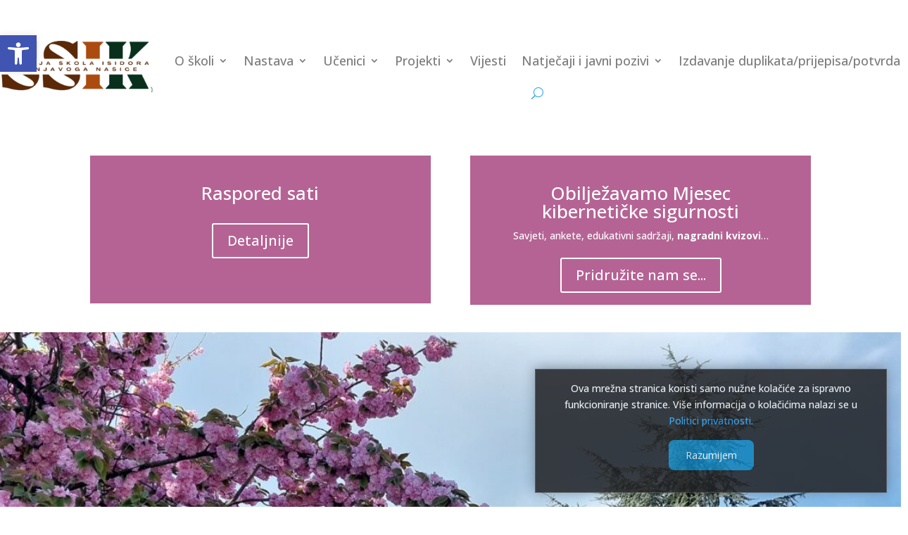

--- FILE ---
content_type: text/css
request_url: https://ss-ikrsnjavoga-nasice.skole.hr/wp-content/plugins/cn-admin/includes/cookie_consent.css?ver=0.2
body_size: 439
content:
.cn-consent-container {
    position: fixed;
    bottom: -100%;
    right: 20px;
    background: #202124;
    opacity: 0.85;
    color: #f5f6fa;
    box-shadow: 0 -2px 16px rgba(47, 54, 64, 0.5);
    z-index: 1000;
    padding: 15px 25px;
    transition: 600ms;
    max-width: 500px;
    text-align: center;
    border: 1px solid #484848;
}

.cn-consent-container.active {
    bottom: 20px;
}

/* For mobile phones: */
@media all and (max-width: 500px) {
    .cn-consent-container.active {
        bottom: 0;
        right: 0;
        left: 0;
        border: 0;
    }
}

.cn-consent-btn-accept {
    border: 0;
    color:  #FFFFFF;
    padding: 12px 24px;
    font-size:  1em;
    margin: 16px;
    border-radius: 8px;
    background-color: #0f81bb;
}

.cn-consent-links a {
    color: #f5f6fa;
    text-decoration: underline;
}


--- FILE ---
content_type: text/css
request_url: https://ss-ikrsnjavoga-nasice.skole.hr/wp-content/uploads/sites/297/et-cache/14/et-core-unified-tb-473-tb-476-deferred-14.min.css?ver=1764316267
body_size: 2757
content:
div.et_pb_section.et_pb_section_0_tb_footer>.et_pb_background_mask{background-image:url([data-uri])}.et_pb_section_0_tb_footer.et_pb_section{padding-top:1px;padding-bottom:0px;margin-top:111px}.et_pb_row_0_tb_footer{min-height:241.6px}.et_pb_row_0_tb_footer.et_pb_row{padding-top:0px!important;padding-bottom:16px!important;padding-left:47px!important;margin-top:1px!important;margin-right:auto!important;margin-bottom:8px!important;margin-left:auto!important;padding-top:0px;padding-bottom:16px;padding-left:47px}.et_pb_row_0_tb_footer,body #page-container .et-db #et-boc .et-l .et_pb_row_0_tb_footer.et_pb_row,body.et_pb_pagebuilder_layout.single #page-container #et-boc .et-l .et_pb_row_0_tb_footer.et_pb_row,body.et_pb_pagebuilder_layout.single.et_full_width_page #page-container #et-boc .et-l .et_pb_row_0_tb_footer.et_pb_row{width:99.4%;max-width:1247px}.et_pb_text_0_tb_footer,.et_pb_text_3_tb_footer,.et_pb_text_2_tb_footer{line-height:1.9em;font-size:15px;line-height:1.9em}.et_pb_text_1_tb_footer h1,.et_pb_text_2_tb_footer h1,.et_pb_text_0_tb_footer h1{font-family:'Yusei Magic',Helvetica,Arial,Lucida,sans-serif;font-size:80px;color:#000000!important;line-height:1.2em}.et_pb_text_0_tb_footer h2,.et_pb_text_1_tb_footer h2,.et_pb_text_2_tb_footer h2,.et_pb_text_3_tb_footer h2{font-size:28px;color:#000000!important;line-height:1.2em}.et_pb_text_4_tb_footer h3,.et_pb_text_1_tb_footer h3,.et_pb_text_0_tb_footer h3,.et_pb_text_2_tb_footer h3,.et_pb_text_3_tb_footer h3{font-weight:600;font-size:24px;color:gcid-2e1afec9-2aba-46f5-abfd-4c5baaac10f4!important;line-height:1.2em}.et_pb_text_1_tb_footer h4,.et_pb_text_2_tb_footer h4,.et_pb_text_0_tb_footer h4,.et_pb_text_3_tb_footer h4,.et_pb_text_4_tb_footer h4{font-family:'Open Sans',Helvetica,Arial,Lucida,sans-serif;font-weight:700;text-transform:uppercase;font-size:14px;color:#666666!important;letter-spacing:0.3em;line-height:1.7em}.et_pb_text_1_tb_footer{line-height:1.9em;font-size:15px;line-height:1.9em;padding-top:0px!important}.et_pb_text_3_tb_footer h1{font-size:80px;color:#000000!important;line-height:1.2em}.et_pb_text_4_tb_footer.et_pb_text{color:#000000!important}.et_pb_text_4_tb_footer{line-height:1.9em;font-size:23px;line-height:1.9em;margin-bottom:4px!important}.et_pb_text_4_tb_footer h1{font-weight:600;font-size:80px;color:#000000!important;line-height:1.2em}.et_pb_text_4_tb_footer h2{font-family:'Yusei Magic',Helvetica,Arial,Lucida,sans-serif;font-size:50px;color:#000000!important;line-height:1.2em}.et_pb_social_media_follow_network_0_tb_footer a.icon{background-color:#3b5998!important}.et_pb_social_media_follow_network_1_tb_footer a.icon{background-color:#a82400!important}@media only screen and (max-width:980px){.et_pb_text_0_tb_footer,.et_pb_text_4_tb_footer,.et_pb_text_1_tb_footer,.et_pb_text_3_tb_footer,.et_pb_text_2_tb_footer{font-size:15px}.et_pb_text_0_tb_footer h1,.et_pb_text_4_tb_footer h1,.et_pb_text_1_tb_footer h1,.et_pb_text_3_tb_footer h1,.et_pb_text_2_tb_footer h1{font-size:72px}.et_pb_text_4_tb_footer h2,.et_pb_text_3_tb_footer h2,.et_pb_text_2_tb_footer h2,.et_pb_text_1_tb_footer h2,.et_pb_text_0_tb_footer h2{font-size:30px}.et_pb_text_2_tb_footer h3,.et_pb_text_1_tb_footer h3,.et_pb_text_3_tb_footer h3,.et_pb_text_0_tb_footer h3,.et_pb_text_4_tb_footer h3{font-size:20px}.et_pb_text_2_tb_footer h4,.et_pb_text_1_tb_footer h4,.et_pb_text_3_tb_footer h4,.et_pb_text_0_tb_footer h4,.et_pb_text_4_tb_footer h4{font-size:12px}}@media only screen and (max-width:767px){.et_pb_text_0_tb_footer,.et_pb_text_4_tb_footer,.et_pb_text_1_tb_footer,.et_pb_text_3_tb_footer,.et_pb_text_2_tb_footer{font-size:13px}.et_pb_text_0_tb_footer h1,.et_pb_text_4_tb_footer h1,.et_pb_text_1_tb_footer h1,.et_pb_text_3_tb_footer h1,.et_pb_text_2_tb_footer h1{font-size:32px}.et_pb_text_4_tb_footer h2,.et_pb_text_3_tb_footer h2,.et_pb_text_2_tb_footer h2,.et_pb_text_1_tb_footer h2,.et_pb_text_0_tb_footer h2{font-size:24px}.et_pb_text_2_tb_footer h3,.et_pb_text_1_tb_footer h3,.et_pb_text_3_tb_footer h3,.et_pb_text_0_tb_footer h3,.et_pb_text_4_tb_footer h3{font-size:16px}.et_pb_text_2_tb_footer h4,.et_pb_text_1_tb_footer h4,.et_pb_text_3_tb_footer h4,.et_pb_text_0_tb_footer h4,.et_pb_text_4_tb_footer h4{font-size:10px}}div.et_pb_section.et_pb_section_4{background-image:url(https://ss-ikrsnjavoga-nasice.skole.hr/wp-content/uploads/sites/297/2024/12/slika-skole.jpg)!important}.et_pb_section_4{min-height:847px}.et_pb_section_4.et_pb_section{padding-top:8vw;padding-bottom:25px;margin-top:2px;margin-bottom:135px}.et_pb_row_3{background-color:#FFFFFF}.et_pb_row_3.et_pb_row{padding-top:45px!important;padding-right:40px!important;padding-left:40px!important;margin-top:-95px!important;margin-right:auto!important;margin-left:auto!important;padding-top:45px;padding-right:40px;padding-left:40px}.et_pb_row_3,body #page-container .et-db #et-boc .et-l .et_pb_row_3.et_pb_row,body.et_pb_pagebuilder_layout.single #page-container #et-boc .et-l .et_pb_row_3.et_pb_row,body.et_pb_pagebuilder_layout.single.et_full_width_page #page-container #et-boc .et-l .et_pb_row_3.et_pb_row,.et_pb_row_4,body #page-container .et-db #et-boc .et-l .et_pb_row_4.et_pb_row,body.et_pb_pagebuilder_layout.single #page-container #et-boc .et-l .et_pb_row_4.et_pb_row,body.et_pb_pagebuilder_layout.single.et_full_width_page #page-container #et-boc .et-l .et_pb_row_4.et_pb_row{width:90%}.et_pb_image_5 .et_pb_image_wrap img,.et_pb_image_3 .et_pb_image_wrap img,.et_pb_image_1 .et_pb_image_wrap img,.et_pb_image_4 .et_pb_image_wrap img,.et_pb_image_2 .et_pb_image_wrap img,.et_pb_image_6 .et_pb_image_wrap img,.et_pb_image_7 .et_pb_image_wrap img,.et_pb_image_0 .et_pb_image_wrap img{height:235px}.et_pb_image_5,.et_pb_image_4,.et_pb_image_6,.et_pb_image_3,.et_pb_image_7,.et_pb_image_2,.et_pb_image_1,.et_pb_image_0{width:100%;text-align:center}.et_pb_text_7,.et_pb_text_3,.et_pb_text_4,.et_pb_text_2,.et_pb_text_6,.et_pb_text_1,.et_pb_text_0,.et_pb_text_8{line-height:1.9em;font-size:15px;line-height:1.9em;margin-bottom:0px!important}.et_pb_text_5 h1,.et_pb_text_4 h1,.et_pb_text_7 h1,.et_pb_text_6 h1,.et_pb_text_8 h1,.et_pb_text_2 h1,.et_pb_text_0 h1,.et_pb_text_1 h1,.et_pb_text_3 h1{font-family:'Yusei Magic',Helvetica,Arial,Lucida,sans-serif;font-size:80px;color:#000000!important;line-height:1.2em}.et_pb_text_3 h2,.et_pb_text_6 h2,.et_pb_text_8 h2,.et_pb_text_0 h2,.et_pb_text_2 h2,.et_pb_text_7 h2,.et_pb_text_5 h2,.et_pb_text_4 h2,.et_pb_text_1 h2{font-family:'Yusei Magic',Helvetica,Arial,Lucida,sans-serif;font-size:50px;color:#000000!important;line-height:1.2em}.et_pb_text_6 h3,.et_pb_text_1 h3,.et_pb_text_4 h3,.et_pb_text_0 h3,.et_pb_text_3 h3,.et_pb_text_2 h3,.et_pb_text_8 h3,.et_pb_text_7 h3{font-weight:700;font-size:14px;color:gcid-2e1afec9-2aba-46f5-abfd-4c5baaac10f4!important;line-height:1.3em}.et_pb_text_6 h4,.et_pb_text_7 h4,.et_pb_text_8 h4,.et_pb_text_0 h4,.et_pb_text_2 h4,.et_pb_text_3 h4,.et_pb_text_1 h4,.et_pb_text_5 h4,.et_pb_text_4 h4{font-family:'Open Sans',Helvetica,Arial,Lucida,sans-serif;font-weight:700;text-transform:uppercase;font-size:14px;color:#666666!important;letter-spacing:0.3em;line-height:1.7em}.et_pb_row_4{background-color:#FFFFFF;min-height:313.8px}.et_pb_row_4.et_pb_row{padding-right:38px!important;padding-bottom:6px!important;padding-left:38px!important;margin-top:-67px!important;margin-right:auto!important;margin-left:auto!important;padding-right:38px;padding-bottom:6px;padding-left:38px}.et_pb_text_5.et_pb_text{color:#de6561!important}.et_pb_text_5{line-height:1.9em;font-weight:700;font-size:15px;line-height:1.9em}.et_pb_text_5 h3{font-family:'Yusei Magic',Helvetica,Arial,Lucida,sans-serif;font-size:24px;color:gcid-2e1afec9-2aba-46f5-abfd-4c5baaac10f4!important;line-height:1.2em}.et_pb_image_4.et_pb_module,.et_pb_image_6.et_pb_module,.et_pb_image_0.et_pb_module,.et_pb_image_7.et_pb_module,.et_pb_image_3.et_pb_module,.et_pb_image_1.et_pb_module,.et_pb_image_2.et_pb_module,.et_pb_image_5.et_pb_module{margin-left:auto!important;margin-right:0px!important}@media only screen and (max-width:980px){.et_pb_row_4.et_pb_row,.et_pb_row_3.et_pb_row{padding-right:30px!important;padding-left:30px!important;padding-right:30px!important;padding-left:30px!important}.et_pb_image_3 .et_pb_image_wrap img,.et_pb_image_7 .et_pb_image_wrap img,.et_pb_image_6 .et_pb_image_wrap img,.et_pb_image_1 .et_pb_image_wrap img,.et_pb_image_5 .et_pb_image_wrap img,.et_pb_image_0 .et_pb_image_wrap img,.et_pb_image_4 .et_pb_image_wrap img,.et_pb_image_2 .et_pb_image_wrap img{width:auto}.et_pb_text_8,.et_pb_text_7,.et_pb_text_6,.et_pb_text_5,.et_pb_text_3,.et_pb_text_4,.et_pb_text_0,.et_pb_text_1,.et_pb_text_2{font-size:15px}.et_pb_text_6 h1,.et_pb_text_7 h1,.et_pb_text_5 h1,.et_pb_text_1 h1,.et_pb_text_0 h1,.et_pb_text_4 h1,.et_pb_text_3 h1,.et_pb_text_8 h1,.et_pb_text_2 h1{font-size:55px}.et_pb_text_8 h2,.et_pb_text_1 h2,.et_pb_text_6 h2,.et_pb_text_4 h2,.et_pb_text_7 h2,.et_pb_text_3 h2,.et_pb_text_5 h2,.et_pb_text_0 h2,.et_pb_text_2 h2{font-size:30px}.et_pb_text_7 h3,.et_pb_text_8 h3,.et_pb_text_0 h3,.et_pb_text_5 h3,.et_pb_text_6 h3,.et_pb_text_2 h3,.et_pb_text_4 h3,.et_pb_text_1 h3,.et_pb_text_3 h3{font-size:20px}.et_pb_text_6 h4,.et_pb_text_0 h4,.et_pb_text_5 h4,.et_pb_text_4 h4,.et_pb_text_7 h4,.et_pb_text_1 h4,.et_pb_text_3 h4,.et_pb_text_2 h4,.et_pb_text_8 h4{font-size:12px}}@media only screen and (max-width:767px){.et_pb_row_3.et_pb_row,.et_pb_row_4.et_pb_row{padding-right:20px!important;padding-left:20px!important;padding-right:20px!important;padding-left:20px!important}.et_pb_image_3 .et_pb_image_wrap img,.et_pb_image_7 .et_pb_image_wrap img,.et_pb_image_6 .et_pb_image_wrap img,.et_pb_image_1 .et_pb_image_wrap img,.et_pb_image_5 .et_pb_image_wrap img,.et_pb_image_0 .et_pb_image_wrap img,.et_pb_image_2 .et_pb_image_wrap img,.et_pb_image_4 .et_pb_image_wrap img{width:auto}.et_pb_text_8,.et_pb_text_7,.et_pb_text_6,.et_pb_text_5,.et_pb_text_3,.et_pb_text_4,.et_pb_text_0,.et_pb_text_2,.et_pb_text_1{font-size:13px}.et_pb_text_1 h2,.et_pb_text_0 h2,.et_pb_text_3 h2,.et_pb_text_2 h2,.et_pb_text_8 h2,.et_pb_text_4 h2,.et_pb_text_6 h2,.et_pb_text_7 h2,.et_pb_text_5 h2{font-size:24px}.et_pb_text_7 h3,.et_pb_text_6 h3,.et_pb_text_1 h3,.et_pb_text_2 h3,.et_pb_text_5 h3,.et_pb_text_4 h3,.et_pb_text_8 h3,.et_pb_text_3 h3,.et_pb_text_0 h3{font-size:16px}.et_pb_text_7 h4,.et_pb_text_2 h4,.et_pb_text_0 h4,.et_pb_text_6 h4,.et_pb_text_5 h4,.et_pb_text_4 h4,.et_pb_text_1 h4,.et_pb_text_3 h4,.et_pb_text_8 h4{font-size:10px}}